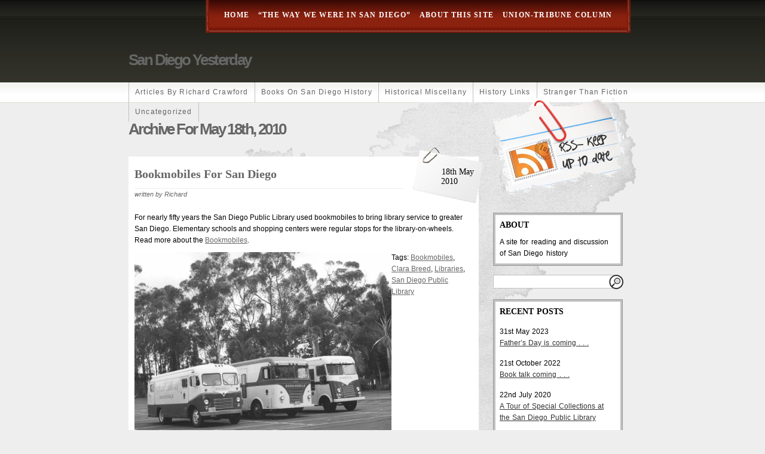

--- FILE ---
content_type: text/html; charset=UTF-8
request_url: http://www.sandiegoyesterday.com/?m=20100518
body_size: 15674
content:
<!DOCTYPE html PUBLIC "-//W3C//DTD XHTML 1.0 Transitional//EN" "http://www.w3.org/TR/xhtml1/DTD/xhtml1-transitional.dtd">
<html xmlns="http://www.w3.org/1999/xhtml" lang="en-US" xmlns:fb="https://www.facebook.com/2008/fbml" xmlns:addthis="https://www.addthis.com/help/api-spec" >
<script type="text/javascript" src="http://s7.addthis.com/js/250/addthis_widget.js#pubid=ra-4f4692be764f9fae"></script>
<head profile="http://gmpg.org/xfn/11">
<meta http-equiv="Content-Type" content="text/html; charset=UTF-8" />

<title>San Diego Yesterday   &raquo; 2010 &raquo; May &raquo; 18</title>

<link rel="stylesheet" href="http://www.sandiegoyesterday.com/wp-content/themes/fresh-editorial/style.css" type="text/css" media="screen" />
<link rel="alternate" type="application/rss+xml" title="San Diego Yesterday RSS Feed" href="http://www.sandiegoyesterday.com/?feed=rss2" />
<link rel="pingback" href="http://www.sandiegoyesterday.com/xmlrpc.php" />
<!--[if lt IE 7.]>
<script defer type="text/javascript" src="http://www.sandiegoyesterday.com/wp-content/themes/fresh-editorial/includes/js/pngfix.js"></script>
<![endif]-->
<meta name='robots' content='max-image-preview:large' />
<link rel='dns-prefetch' href='//secure.gravatar.com' />
<link rel='dns-prefetch' href='//s7.addthis.com' />
<link rel='dns-prefetch' href='//stats.wp.com' />
<link rel='dns-prefetch' href='//widgets.wp.com' />
<link rel='dns-prefetch' href='//s0.wp.com' />
<link rel='dns-prefetch' href='//0.gravatar.com' />
<link rel='dns-prefetch' href='//1.gravatar.com' />
<link rel='dns-prefetch' href='//2.gravatar.com' />
<link rel='preconnect' href='//i0.wp.com' />
<link rel='preconnect' href='//c0.wp.com' />
<style id='wp-img-auto-sizes-contain-inline-css' type='text/css'>
img:is([sizes=auto i],[sizes^="auto," i]){contain-intrinsic-size:3000px 1500px}
/*# sourceURL=wp-img-auto-sizes-contain-inline-css */
</style>
<link rel='stylesheet' id='twb-open-sans-css' href='https://fonts.googleapis.com/css?family=Open+Sans%3A300%2C400%2C500%2C600%2C700%2C800&#038;display=swap&#038;ver=6.9' type='text/css' media='all' />
<link rel='stylesheet' id='twbbwg-global-css' href='http://www.sandiegoyesterday.com/wp-content/plugins/photo-gallery/booster/assets/css/global.css?ver=1.0.0' type='text/css' media='all' />
<style id='wp-emoji-styles-inline-css' type='text/css'>

	img.wp-smiley, img.emoji {
		display: inline !important;
		border: none !important;
		box-shadow: none !important;
		height: 1em !important;
		width: 1em !important;
		margin: 0 0.07em !important;
		vertical-align: -0.1em !important;
		background: none !important;
		padding: 0 !important;
	}
/*# sourceURL=wp-emoji-styles-inline-css */
</style>
<style id='wp-block-library-inline-css' type='text/css'>
:root{--wp-block-synced-color:#7a00df;--wp-block-synced-color--rgb:122,0,223;--wp-bound-block-color:var(--wp-block-synced-color);--wp-editor-canvas-background:#ddd;--wp-admin-theme-color:#007cba;--wp-admin-theme-color--rgb:0,124,186;--wp-admin-theme-color-darker-10:#006ba1;--wp-admin-theme-color-darker-10--rgb:0,107,160.5;--wp-admin-theme-color-darker-20:#005a87;--wp-admin-theme-color-darker-20--rgb:0,90,135;--wp-admin-border-width-focus:2px}@media (min-resolution:192dpi){:root{--wp-admin-border-width-focus:1.5px}}.wp-element-button{cursor:pointer}:root .has-very-light-gray-background-color{background-color:#eee}:root .has-very-dark-gray-background-color{background-color:#313131}:root .has-very-light-gray-color{color:#eee}:root .has-very-dark-gray-color{color:#313131}:root .has-vivid-green-cyan-to-vivid-cyan-blue-gradient-background{background:linear-gradient(135deg,#00d084,#0693e3)}:root .has-purple-crush-gradient-background{background:linear-gradient(135deg,#34e2e4,#4721fb 50%,#ab1dfe)}:root .has-hazy-dawn-gradient-background{background:linear-gradient(135deg,#faaca8,#dad0ec)}:root .has-subdued-olive-gradient-background{background:linear-gradient(135deg,#fafae1,#67a671)}:root .has-atomic-cream-gradient-background{background:linear-gradient(135deg,#fdd79a,#004a59)}:root .has-nightshade-gradient-background{background:linear-gradient(135deg,#330968,#31cdcf)}:root .has-midnight-gradient-background{background:linear-gradient(135deg,#020381,#2874fc)}:root{--wp--preset--font-size--normal:16px;--wp--preset--font-size--huge:42px}.has-regular-font-size{font-size:1em}.has-larger-font-size{font-size:2.625em}.has-normal-font-size{font-size:var(--wp--preset--font-size--normal)}.has-huge-font-size{font-size:var(--wp--preset--font-size--huge)}.has-text-align-center{text-align:center}.has-text-align-left{text-align:left}.has-text-align-right{text-align:right}.has-fit-text{white-space:nowrap!important}#end-resizable-editor-section{display:none}.aligncenter{clear:both}.items-justified-left{justify-content:flex-start}.items-justified-center{justify-content:center}.items-justified-right{justify-content:flex-end}.items-justified-space-between{justify-content:space-between}.screen-reader-text{border:0;clip-path:inset(50%);height:1px;margin:-1px;overflow:hidden;padding:0;position:absolute;width:1px;word-wrap:normal!important}.screen-reader-text:focus{background-color:#ddd;clip-path:none;color:#444;display:block;font-size:1em;height:auto;left:5px;line-height:normal;padding:15px 23px 14px;text-decoration:none;top:5px;width:auto;z-index:100000}html :where(.has-border-color){border-style:solid}html :where([style*=border-top-color]){border-top-style:solid}html :where([style*=border-right-color]){border-right-style:solid}html :where([style*=border-bottom-color]){border-bottom-style:solid}html :where([style*=border-left-color]){border-left-style:solid}html :where([style*=border-width]){border-style:solid}html :where([style*=border-top-width]){border-top-style:solid}html :where([style*=border-right-width]){border-right-style:solid}html :where([style*=border-bottom-width]){border-bottom-style:solid}html :where([style*=border-left-width]){border-left-style:solid}html :where(img[class*=wp-image-]){height:auto;max-width:100%}:where(figure){margin:0 0 1em}html :where(.is-position-sticky){--wp-admin--admin-bar--position-offset:var(--wp-admin--admin-bar--height,0px)}@media screen and (max-width:600px){html :where(.is-position-sticky){--wp-admin--admin-bar--position-offset:0px}}

/*# sourceURL=wp-block-library-inline-css */
</style><style id='global-styles-inline-css' type='text/css'>
:root{--wp--preset--aspect-ratio--square: 1;--wp--preset--aspect-ratio--4-3: 4/3;--wp--preset--aspect-ratio--3-4: 3/4;--wp--preset--aspect-ratio--3-2: 3/2;--wp--preset--aspect-ratio--2-3: 2/3;--wp--preset--aspect-ratio--16-9: 16/9;--wp--preset--aspect-ratio--9-16: 9/16;--wp--preset--color--black: #000000;--wp--preset--color--cyan-bluish-gray: #abb8c3;--wp--preset--color--white: #ffffff;--wp--preset--color--pale-pink: #f78da7;--wp--preset--color--vivid-red: #cf2e2e;--wp--preset--color--luminous-vivid-orange: #ff6900;--wp--preset--color--luminous-vivid-amber: #fcb900;--wp--preset--color--light-green-cyan: #7bdcb5;--wp--preset--color--vivid-green-cyan: #00d084;--wp--preset--color--pale-cyan-blue: #8ed1fc;--wp--preset--color--vivid-cyan-blue: #0693e3;--wp--preset--color--vivid-purple: #9b51e0;--wp--preset--gradient--vivid-cyan-blue-to-vivid-purple: linear-gradient(135deg,rgb(6,147,227) 0%,rgb(155,81,224) 100%);--wp--preset--gradient--light-green-cyan-to-vivid-green-cyan: linear-gradient(135deg,rgb(122,220,180) 0%,rgb(0,208,130) 100%);--wp--preset--gradient--luminous-vivid-amber-to-luminous-vivid-orange: linear-gradient(135deg,rgb(252,185,0) 0%,rgb(255,105,0) 100%);--wp--preset--gradient--luminous-vivid-orange-to-vivid-red: linear-gradient(135deg,rgb(255,105,0) 0%,rgb(207,46,46) 100%);--wp--preset--gradient--very-light-gray-to-cyan-bluish-gray: linear-gradient(135deg,rgb(238,238,238) 0%,rgb(169,184,195) 100%);--wp--preset--gradient--cool-to-warm-spectrum: linear-gradient(135deg,rgb(74,234,220) 0%,rgb(151,120,209) 20%,rgb(207,42,186) 40%,rgb(238,44,130) 60%,rgb(251,105,98) 80%,rgb(254,248,76) 100%);--wp--preset--gradient--blush-light-purple: linear-gradient(135deg,rgb(255,206,236) 0%,rgb(152,150,240) 100%);--wp--preset--gradient--blush-bordeaux: linear-gradient(135deg,rgb(254,205,165) 0%,rgb(254,45,45) 50%,rgb(107,0,62) 100%);--wp--preset--gradient--luminous-dusk: linear-gradient(135deg,rgb(255,203,112) 0%,rgb(199,81,192) 50%,rgb(65,88,208) 100%);--wp--preset--gradient--pale-ocean: linear-gradient(135deg,rgb(255,245,203) 0%,rgb(182,227,212) 50%,rgb(51,167,181) 100%);--wp--preset--gradient--electric-grass: linear-gradient(135deg,rgb(202,248,128) 0%,rgb(113,206,126) 100%);--wp--preset--gradient--midnight: linear-gradient(135deg,rgb(2,3,129) 0%,rgb(40,116,252) 100%);--wp--preset--font-size--small: 13px;--wp--preset--font-size--medium: 20px;--wp--preset--font-size--large: 36px;--wp--preset--font-size--x-large: 42px;--wp--preset--spacing--20: 0.44rem;--wp--preset--spacing--30: 0.67rem;--wp--preset--spacing--40: 1rem;--wp--preset--spacing--50: 1.5rem;--wp--preset--spacing--60: 2.25rem;--wp--preset--spacing--70: 3.38rem;--wp--preset--spacing--80: 5.06rem;--wp--preset--shadow--natural: 6px 6px 9px rgba(0, 0, 0, 0.2);--wp--preset--shadow--deep: 12px 12px 50px rgba(0, 0, 0, 0.4);--wp--preset--shadow--sharp: 6px 6px 0px rgba(0, 0, 0, 0.2);--wp--preset--shadow--outlined: 6px 6px 0px -3px rgb(255, 255, 255), 6px 6px rgb(0, 0, 0);--wp--preset--shadow--crisp: 6px 6px 0px rgb(0, 0, 0);}:where(.is-layout-flex){gap: 0.5em;}:where(.is-layout-grid){gap: 0.5em;}body .is-layout-flex{display: flex;}.is-layout-flex{flex-wrap: wrap;align-items: center;}.is-layout-flex > :is(*, div){margin: 0;}body .is-layout-grid{display: grid;}.is-layout-grid > :is(*, div){margin: 0;}:where(.wp-block-columns.is-layout-flex){gap: 2em;}:where(.wp-block-columns.is-layout-grid){gap: 2em;}:where(.wp-block-post-template.is-layout-flex){gap: 1.25em;}:where(.wp-block-post-template.is-layout-grid){gap: 1.25em;}.has-black-color{color: var(--wp--preset--color--black) !important;}.has-cyan-bluish-gray-color{color: var(--wp--preset--color--cyan-bluish-gray) !important;}.has-white-color{color: var(--wp--preset--color--white) !important;}.has-pale-pink-color{color: var(--wp--preset--color--pale-pink) !important;}.has-vivid-red-color{color: var(--wp--preset--color--vivid-red) !important;}.has-luminous-vivid-orange-color{color: var(--wp--preset--color--luminous-vivid-orange) !important;}.has-luminous-vivid-amber-color{color: var(--wp--preset--color--luminous-vivid-amber) !important;}.has-light-green-cyan-color{color: var(--wp--preset--color--light-green-cyan) !important;}.has-vivid-green-cyan-color{color: var(--wp--preset--color--vivid-green-cyan) !important;}.has-pale-cyan-blue-color{color: var(--wp--preset--color--pale-cyan-blue) !important;}.has-vivid-cyan-blue-color{color: var(--wp--preset--color--vivid-cyan-blue) !important;}.has-vivid-purple-color{color: var(--wp--preset--color--vivid-purple) !important;}.has-black-background-color{background-color: var(--wp--preset--color--black) !important;}.has-cyan-bluish-gray-background-color{background-color: var(--wp--preset--color--cyan-bluish-gray) !important;}.has-white-background-color{background-color: var(--wp--preset--color--white) !important;}.has-pale-pink-background-color{background-color: var(--wp--preset--color--pale-pink) !important;}.has-vivid-red-background-color{background-color: var(--wp--preset--color--vivid-red) !important;}.has-luminous-vivid-orange-background-color{background-color: var(--wp--preset--color--luminous-vivid-orange) !important;}.has-luminous-vivid-amber-background-color{background-color: var(--wp--preset--color--luminous-vivid-amber) !important;}.has-light-green-cyan-background-color{background-color: var(--wp--preset--color--light-green-cyan) !important;}.has-vivid-green-cyan-background-color{background-color: var(--wp--preset--color--vivid-green-cyan) !important;}.has-pale-cyan-blue-background-color{background-color: var(--wp--preset--color--pale-cyan-blue) !important;}.has-vivid-cyan-blue-background-color{background-color: var(--wp--preset--color--vivid-cyan-blue) !important;}.has-vivid-purple-background-color{background-color: var(--wp--preset--color--vivid-purple) !important;}.has-black-border-color{border-color: var(--wp--preset--color--black) !important;}.has-cyan-bluish-gray-border-color{border-color: var(--wp--preset--color--cyan-bluish-gray) !important;}.has-white-border-color{border-color: var(--wp--preset--color--white) !important;}.has-pale-pink-border-color{border-color: var(--wp--preset--color--pale-pink) !important;}.has-vivid-red-border-color{border-color: var(--wp--preset--color--vivid-red) !important;}.has-luminous-vivid-orange-border-color{border-color: var(--wp--preset--color--luminous-vivid-orange) !important;}.has-luminous-vivid-amber-border-color{border-color: var(--wp--preset--color--luminous-vivid-amber) !important;}.has-light-green-cyan-border-color{border-color: var(--wp--preset--color--light-green-cyan) !important;}.has-vivid-green-cyan-border-color{border-color: var(--wp--preset--color--vivid-green-cyan) !important;}.has-pale-cyan-blue-border-color{border-color: var(--wp--preset--color--pale-cyan-blue) !important;}.has-vivid-cyan-blue-border-color{border-color: var(--wp--preset--color--vivid-cyan-blue) !important;}.has-vivid-purple-border-color{border-color: var(--wp--preset--color--vivid-purple) !important;}.has-vivid-cyan-blue-to-vivid-purple-gradient-background{background: var(--wp--preset--gradient--vivid-cyan-blue-to-vivid-purple) !important;}.has-light-green-cyan-to-vivid-green-cyan-gradient-background{background: var(--wp--preset--gradient--light-green-cyan-to-vivid-green-cyan) !important;}.has-luminous-vivid-amber-to-luminous-vivid-orange-gradient-background{background: var(--wp--preset--gradient--luminous-vivid-amber-to-luminous-vivid-orange) !important;}.has-luminous-vivid-orange-to-vivid-red-gradient-background{background: var(--wp--preset--gradient--luminous-vivid-orange-to-vivid-red) !important;}.has-very-light-gray-to-cyan-bluish-gray-gradient-background{background: var(--wp--preset--gradient--very-light-gray-to-cyan-bluish-gray) !important;}.has-cool-to-warm-spectrum-gradient-background{background: var(--wp--preset--gradient--cool-to-warm-spectrum) !important;}.has-blush-light-purple-gradient-background{background: var(--wp--preset--gradient--blush-light-purple) !important;}.has-blush-bordeaux-gradient-background{background: var(--wp--preset--gradient--blush-bordeaux) !important;}.has-luminous-dusk-gradient-background{background: var(--wp--preset--gradient--luminous-dusk) !important;}.has-pale-ocean-gradient-background{background: var(--wp--preset--gradient--pale-ocean) !important;}.has-electric-grass-gradient-background{background: var(--wp--preset--gradient--electric-grass) !important;}.has-midnight-gradient-background{background: var(--wp--preset--gradient--midnight) !important;}.has-small-font-size{font-size: var(--wp--preset--font-size--small) !important;}.has-medium-font-size{font-size: var(--wp--preset--font-size--medium) !important;}.has-large-font-size{font-size: var(--wp--preset--font-size--large) !important;}.has-x-large-font-size{font-size: var(--wp--preset--font-size--x-large) !important;}
/*# sourceURL=global-styles-inline-css */
</style>

<style id='classic-theme-styles-inline-css' type='text/css'>
/*! This file is auto-generated */
.wp-block-button__link{color:#fff;background-color:#32373c;border-radius:9999px;box-shadow:none;text-decoration:none;padding:calc(.667em + 2px) calc(1.333em + 2px);font-size:1.125em}.wp-block-file__button{background:#32373c;color:#fff;text-decoration:none}
/*# sourceURL=/wp-includes/css/classic-themes.min.css */
</style>
<link rel='stylesheet' id='bwg_fonts-css' href='http://www.sandiegoyesterday.com/wp-content/plugins/photo-gallery/css/bwg-fonts/fonts.css?ver=0.0.1' type='text/css' media='all' />
<link rel='stylesheet' id='sumoselect-css' href='http://www.sandiegoyesterday.com/wp-content/plugins/photo-gallery/css/sumoselect.min.css?ver=3.4.6' type='text/css' media='all' />
<link rel='stylesheet' id='mCustomScrollbar-css' href='http://www.sandiegoyesterday.com/wp-content/plugins/photo-gallery/css/jquery.mCustomScrollbar.min.css?ver=3.1.5' type='text/css' media='all' />
<link rel='stylesheet' id='bwg_frontend-css' href='http://www.sandiegoyesterday.com/wp-content/plugins/photo-gallery/css/styles.min.css?ver=1.8.35' type='text/css' media='all' />
<link rel='stylesheet' id='jetpack_likes-css' href='https://c0.wp.com/p/jetpack/15.4/modules/likes/style.css' type='text/css' media='all' />
<link rel='stylesheet' id='addthis_all_pages-css' href='http://www.sandiegoyesterday.com/wp-content/plugins/addthis/frontend/build/addthis_wordpress_public.min.css?ver=6.9' type='text/css' media='all' />
<script type="text/javascript" src="https://c0.wp.com/c/6.9/wp-includes/js/jquery/jquery.min.js" id="jquery-core-js"></script>
<script type="text/javascript" src="https://c0.wp.com/c/6.9/wp-includes/js/jquery/jquery-migrate.min.js" id="jquery-migrate-js"></script>
<script type="text/javascript" src="http://www.sandiegoyesterday.com/wp-content/plugins/photo-gallery/booster/assets/js/circle-progress.js?ver=1.2.2" id="twbbwg-circle-js"></script>
<script type="text/javascript" id="twbbwg-global-js-extra">
/* <![CDATA[ */
var twb = {"nonce":"e57fb69d89","ajax_url":"http://www.sandiegoyesterday.com/wp-admin/admin-ajax.php","plugin_url":"http://www.sandiegoyesterday.com/wp-content/plugins/photo-gallery/booster","href":"http://www.sandiegoyesterday.com/wp-admin/admin.php?page=twbbwg_photo-gallery"};
var twb = {"nonce":"e57fb69d89","ajax_url":"http://www.sandiegoyesterday.com/wp-admin/admin-ajax.php","plugin_url":"http://www.sandiegoyesterday.com/wp-content/plugins/photo-gallery/booster","href":"http://www.sandiegoyesterday.com/wp-admin/admin.php?page=twbbwg_photo-gallery"};
//# sourceURL=twbbwg-global-js-extra
/* ]]> */
</script>
<script type="text/javascript" src="http://www.sandiegoyesterday.com/wp-content/plugins/photo-gallery/booster/assets/js/global.js?ver=1.0.0" id="twbbwg-global-js"></script>
<script type="text/javascript" src="http://www.sandiegoyesterday.com/wp-content/plugins/photo-gallery/js/jquery.sumoselect.min.js?ver=3.4.6" id="sumoselect-js"></script>
<script type="text/javascript" src="http://www.sandiegoyesterday.com/wp-content/plugins/photo-gallery/js/tocca.min.js?ver=2.0.9" id="bwg_mobile-js"></script>
<script type="text/javascript" src="http://www.sandiegoyesterday.com/wp-content/plugins/photo-gallery/js/jquery.mCustomScrollbar.concat.min.js?ver=3.1.5" id="mCustomScrollbar-js"></script>
<script type="text/javascript" src="http://www.sandiegoyesterday.com/wp-content/plugins/photo-gallery/js/jquery.fullscreen.min.js?ver=0.6.0" id="jquery-fullscreen-js"></script>
<script type="text/javascript" id="bwg_frontend-js-extra">
/* <![CDATA[ */
var bwg_objectsL10n = {"bwg_field_required":"field is required.","bwg_mail_validation":"This is not a valid email address.","bwg_search_result":"There are no images matching your search.","bwg_select_tag":"Select Tag","bwg_order_by":"Order By","bwg_search":"Search","bwg_show_ecommerce":"Show Ecommerce","bwg_hide_ecommerce":"Hide Ecommerce","bwg_show_comments":"Show Comments","bwg_hide_comments":"Hide Comments","bwg_restore":"Restore","bwg_maximize":"Maximize","bwg_fullscreen":"Fullscreen","bwg_exit_fullscreen":"Exit Fullscreen","bwg_search_tag":"SEARCH...","bwg_tag_no_match":"No tags found","bwg_all_tags_selected":"All tags selected","bwg_tags_selected":"tags selected","play":"Play","pause":"Pause","is_pro":"","bwg_play":"Play","bwg_pause":"Pause","bwg_hide_info":"Hide info","bwg_show_info":"Show info","bwg_hide_rating":"Hide rating","bwg_show_rating":"Show rating","ok":"Ok","cancel":"Cancel","select_all":"Select all","lazy_load":"0","lazy_loader":"http://www.sandiegoyesterday.com/wp-content/plugins/photo-gallery/images/ajax_loader.png","front_ajax":"0","bwg_tag_see_all":"see all tags","bwg_tag_see_less":"see less tags"};
//# sourceURL=bwg_frontend-js-extra
/* ]]> */
</script>
<script type="text/javascript" src="http://www.sandiegoyesterday.com/wp-content/plugins/photo-gallery/js/scripts.min.js?ver=1.8.35" id="bwg_frontend-js"></script>
<script type="text/javascript" src="http://www.sandiegoyesterday.com/wp-admin/admin-ajax.php?action=addthis_global_options_settings&amp;ver=6.9" id="addthis_global_options-js"></script>
<script type="text/javascript" src="https://s7.addthis.com/js/300/addthis_widget.js?ver=6.9#pubid=wp-62c971583d8585bb0ec9f56c1cf659d5" id="addthis_widget-js"></script>
<link rel="https://api.w.org/" href="http://www.sandiegoyesterday.com/index.php?rest_route=/" /><link rel="EditURI" type="application/rsd+xml" title="RSD" href="http://www.sandiegoyesterday.com/xmlrpc.php?rsd" />
<meta name="generator" content="WordPress 6.9" />
	<style>img#wpstats{display:none}</style>
		<style type="text/css">.recentcomments a{display:inline !important;padding:0 !important;margin:0 !important;}</style>
<!-- Jetpack Open Graph Tags -->
<meta property="og:type" content="website" />
<meta property="og:title" content="May 18, 2010 &#8211; San Diego Yesterday" />
<meta property="og:site_name" content="San Diego Yesterday" />
<meta property="og:image" content="https://s0.wp.com/i/blank.jpg" />
<meta property="og:image:width" content="200" />
<meta property="og:image:height" content="200" />
<meta property="og:image:alt" content="" />
<meta property="og:locale" content="en_US" />

<!-- End Jetpack Open Graph Tags -->
<link rel='stylesheet' id='jetpack-swiper-library-css' href='https://c0.wp.com/p/jetpack/15.4/_inc/blocks/swiper.css' type='text/css' media='all' />
<link rel='stylesheet' id='jetpack-carousel-css' href='https://c0.wp.com/p/jetpack/15.4/modules/carousel/jetpack-carousel.css' type='text/css' media='all' />
</head>
<body>

	<div id="wrapper">
		<div id="headertag">
			<div id="toptag">

			</div>
		</div>
		<div id="header">
			<div id="topheader">
				<div id="mainnavigationleft">
				</div>
				<div id="mainnavigation">
					<ul>

						<li><a href="http://www.sandiegoyesterday.com/">Home</a></li>
						<li class="page_item page-item-642"><a href="http://www.sandiegoyesterday.com/?page_id=642">&#8220;The Way We Were in San Diego&#8221;</a></li>
<li class="page_item page-item-2"><a href="http://www.sandiegoyesterday.com/?page_id=2">About this site</a></li>
<li class="page_item page-item-25"><a href="http://www.sandiegoyesterday.com/?page_id=25">Union-Tribune column</a></li>

					</ul>
				</div>
				<div id="mainnavigationright">
				</div>
			</div>
			<div id="logo">
				<div id="title">
											<h2><a href="http://www.sandiegoyesterday.com/">San Diego Yesterday</a></h2>
									</div>
			</div>
			<div id="navigation">
				<ul>
						<li class="cat-item cat-item-3"><a href="http://www.sandiegoyesterday.com/?cat=3">Articles by Richard Crawford</a>
</li>
	<li class="cat-item cat-item-233"><a href="http://www.sandiegoyesterday.com/?cat=233">Books on San Diego History</a>
</li>
	<li class="cat-item cat-item-4"><a href="http://www.sandiegoyesterday.com/?cat=4">Historical Miscellany</a>
</li>
	<li class="cat-item cat-item-5"><a href="http://www.sandiegoyesterday.com/?cat=5">History Links</a>
</li>
	<li class="cat-item cat-item-634"><a href="http://www.sandiegoyesterday.com/?cat=634">Stranger Than Fiction</a>
</li>
	<li class="cat-item cat-item-1"><a href="http://www.sandiegoyesterday.com/?cat=1">Uncategorized</a>
</li>
					<li><!-- always leave empty --></li>
				</ul>
			</div>
		</div>

		<div id="content">
			<div id="contentleft">

				<div class="blogpostwrapper">


	
					<div id="title2">


												  							<h1 class="pagetitle">Archive for May 18th, 2010</h1>
						  
					</div>

		
					<div class="blogpost">
						<div class="blogtitle">
							<h2><a href="http://www.sandiegoyesterday.com/?p=66" rel="bookmark" title="Permanent Link to Bookmobiles for San Diego">Bookmobiles for San Diego</a></h2>
						</div>
						<div class="datetab">
							<div class="blogdate">
								18th May							</div>
							<div class="blogdateyear">
								2010							</div>
						</div>
						<div class="blogauthor">
							written by Richard						</div>
						<div class="blogcontent">
							<div class="at-above-post-arch-page addthis_tool" data-url="http://www.sandiegoyesterday.com/?p=66"></div><p>For nearly fifty years the San Diego Public Library used bookmobiles to bring library service to greater San Diego. Elementary schools and shopping centers were regular stops for the library-on-wheels. Read more about the <a href="http://www.sandiegoyesterday.com/wp-content/uploads/2010/05/Bookmobiles.pdf">Bookmobiles</a>.</p>
<p><a href="https://i0.wp.com/www.sandiegoyesterday.com/wp-content/uploads/2010/05/Bkmob43.jpg"><img data-recalc-dims="1" fetchpriority="high" decoding="async" data-attachment-id="99" data-permalink="http://www.sandiegoyesterday.com/?attachment_id=99" data-orig-file="https://i0.wp.com/www.sandiegoyesterday.com/wp-content/uploads/2010/05/Bkmob43.jpg?fit=2817%2C2264" data-orig-size="2817,2264" data-comments-opened="1" data-image-meta="{&quot;aperture&quot;:&quot;0&quot;,&quot;credit&quot;:&quot;&quot;,&quot;camera&quot;:&quot;&quot;,&quot;caption&quot;:&quot;&quot;,&quot;created_timestamp&quot;:&quot;0&quot;,&quot;copyright&quot;:&quot;&quot;,&quot;focal_length&quot;:&quot;0&quot;,&quot;iso&quot;:&quot;0&quot;,&quot;shutter_speed&quot;:&quot;0&quot;,&quot;title&quot;:&quot;&quot;}" data-image-title="Bkmob4" data-image-description="" data-image-caption="" data-medium-file="https://i0.wp.com/www.sandiegoyesterday.com/wp-content/uploads/2010/05/Bkmob43.jpg?fit=300%2C241" data-large-file="https://i0.wp.com/www.sandiegoyesterday.com/wp-content/uploads/2010/05/Bkmob43.jpg?fit=1024%2C822" class="alignleft size-large wp-image-99" title="Bkmob4" src="https://i0.wp.com/www.sandiegoyesterday.com/wp-content/uploads/2010/05/Bkmob43.jpg?resize=430%2C345" alt="" width="430" height="345" srcset="https://i0.wp.com/www.sandiegoyesterday.com/wp-content/uploads/2010/05/Bkmob43.jpg?resize=1024%2C822 1024w, https://i0.wp.com/www.sandiegoyesterday.com/wp-content/uploads/2010/05/Bkmob43.jpg?resize=300%2C241 300w, https://i0.wp.com/www.sandiegoyesterday.com/wp-content/uploads/2010/05/Bkmob43.jpg?w=2000 2000w" sizes="(max-width: 430px) 100vw, 430px" /></a></p>
<div class="fblikebutton_button" style="float: left; margin-left: 10px;"><iframe src="http://www.facebook.com/plugins/like.php?href=http%3A%2F%2Fwww.sandiegoyesterday.com%2F%3Fp%3D66&amp;layout=standard&amp;show-faces=true&amp;width=450&amp;action=like&amp;colorscheme=light" scrolling="no" frameborder="0" allowTransparency="true" style="border:none; overflow:hidden; width:450px; height:26px"></iframe></div>
<!-- AddThis Advanced Settings above via filter on the_content --><!-- AddThis Advanced Settings below via filter on the_content --><!-- AddThis Advanced Settings generic via filter on the_content --><!-- AddThis Share Buttons above via filter on the_content --><!-- AddThis Share Buttons below via filter on the_content --><div class="at-below-post-arch-page addthis_tool" data-url="http://www.sandiegoyesterday.com/?p=66"></div><!-- AddThis Share Buttons generic via filter on the_content -->							<div class="blogtags">
								Tags: <a href="http://www.sandiegoyesterday.com/?tag=bookmobiles" rel="tag">Bookmobiles</a>, <a href="http://www.sandiegoyesterday.com/?tag=clara-breed" rel="tag">Clara Breed</a>, <a href="http://www.sandiegoyesterday.com/?tag=libraries" rel="tag">Libraries</a>, <a href="http://www.sandiegoyesterday.com/?tag=san-diego-public-library" rel="tag">San Diego Public Library</a>							</div>
						</div>
						<div class="blogdivide">
						</div>
						<div class="blogstrip">
							<div class="blogcomments">
								<a href="http://www.sandiegoyesterday.com/?p=66#respond">0 Comments</a>							</div>
							<div class="blogcategory">
								<a href="http://www.sandiegoyesterday.com/?cat=3" rel="category">Articles by Richard Crawford</a>							</div>
						</div>
					</div>

					
					<div class="blogpost">
						<div class="blogtitle">
							<h2><a href="http://www.sandiegoyesterday.com/?p=64" rel="bookmark" title="Permanent Link to San Diego&#8217;s First Library">San Diego&#8217;s First Library</a></h2>
						</div>
						<div class="datetab">
							<div class="blogdate">
								18th May							</div>
							<div class="blogdateyear">
								2010							</div>
						</div>
						<div class="blogauthor">
							written by Richard						</div>
						<div class="blogcontent">
							<div class="at-above-post-arch-page addthis_tool" data-url="http://www.sandiegoyesterday.com/?p=64"></div><p>The San Diego Public Library began in 1882. San Diego&#8217;s &#8220;literary resort&#8221; was the second floor of a bank building at Fifth and G, where it shared space with a dentist&#8217;s office.</p>
<p><strong>Read more about the first </strong><a href="http://www.sandiegoyesterday.com/wp-content/uploads/2010/05/Public-Library.pdf"><strong>Public Library</strong></a><strong>.</strong></p>
<p><a href="https://i0.wp.com/www.sandiegoyesterday.com/wp-content/uploads/2010/05/first_library.jpg"><img data-recalc-dims="1" decoding="async" data-attachment-id="92" data-permalink="http://www.sandiegoyesterday.com/?attachment_id=92" data-orig-file="https://i0.wp.com/www.sandiegoyesterday.com/wp-content/uploads/2010/05/first_library.jpg?fit=2768%2C1810" data-orig-size="2768,1810" data-comments-opened="1" data-image-meta="{&quot;aperture&quot;:&quot;0&quot;,&quot;credit&quot;:&quot;&quot;,&quot;camera&quot;:&quot;&quot;,&quot;caption&quot;:&quot;&quot;,&quot;created_timestamp&quot;:&quot;0&quot;,&quot;copyright&quot;:&quot;&quot;,&quot;focal_length&quot;:&quot;0&quot;,&quot;iso&quot;:&quot;0&quot;,&quot;shutter_speed&quot;:&quot;0&quot;,&quot;title&quot;:&quot;&quot;}" data-image-title="first_library" data-image-description="" data-image-caption="" data-medium-file="https://i0.wp.com/www.sandiegoyesterday.com/wp-content/uploads/2010/05/first_library.jpg?fit=300%2C196" data-large-file="https://i0.wp.com/www.sandiegoyesterday.com/wp-content/uploads/2010/05/first_library.jpg?fit=1024%2C669" class="aligncenter size-medium wp-image-92" title="first_library" src="https://i0.wp.com/www.sandiegoyesterday.com/wp-content/uploads/2010/05/first_library.jpg?resize=300%2C196" alt="" width="300" height="196" srcset="https://i0.wp.com/www.sandiegoyesterday.com/wp-content/uploads/2010/05/first_library.jpg?resize=300%2C196 300w, https://i0.wp.com/www.sandiegoyesterday.com/wp-content/uploads/2010/05/first_library.jpg?resize=1024%2C669 1024w, https://i0.wp.com/www.sandiegoyesterday.com/wp-content/uploads/2010/05/first_library.jpg?w=2000 2000w" sizes="(max-width: 300px) 100vw, 300px" /></a></p>
<div class="fblikebutton_button" style="float: left; margin-left: 10px;"><iframe src="http://www.facebook.com/plugins/like.php?href=http%3A%2F%2Fwww.sandiegoyesterday.com%2F%3Fp%3D64&amp;layout=standard&amp;show-faces=true&amp;width=450&amp;action=like&amp;colorscheme=light" scrolling="no" frameborder="0" allowTransparency="true" style="border:none; overflow:hidden; width:450px; height:26px"></iframe></div>
<!-- AddThis Advanced Settings above via filter on the_content --><!-- AddThis Advanced Settings below via filter on the_content --><!-- AddThis Advanced Settings generic via filter on the_content --><!-- AddThis Share Buttons above via filter on the_content --><!-- AddThis Share Buttons below via filter on the_content --><div class="at-below-post-arch-page addthis_tool" data-url="http://www.sandiegoyesterday.com/?p=64"></div><!-- AddThis Share Buttons generic via filter on the_content -->							<div class="blogtags">
								Tags: <a href="http://www.sandiegoyesterday.com/?tag=archibald-hooker" rel="tag">Archibald Hooker</a>, <a href="http://www.sandiegoyesterday.com/?tag=commercial-bank" rel="tag">Commercial Bank</a>, <a href="http://www.sandiegoyesterday.com/?tag=keating-building" rel="tag">Keating Building</a>, <a href="http://www.sandiegoyesterday.com/?tag=libraries" rel="tag">Libraries</a>, <a href="http://www.sandiegoyesterday.com/?tag=lulu-younkin" rel="tag">Lulu Younkin</a>, <a href="http://www.sandiegoyesterday.com/?tag=san-diego-public-library" rel="tag">San Diego Public Library</a>, <a href="http://www.sandiegoyesterday.com/?tag=st-james-hotel" rel="tag">St. James Hotel</a>							</div>
						</div>
						<div class="blogdivide">
						</div>
						<div class="blogstrip">
							<div class="blogcomments">
								<a href="http://www.sandiegoyesterday.com/?p=64#comments">3 Comments</a>							</div>
							<div class="blogcategory">
								<a href="http://www.sandiegoyesterday.com/?cat=3" rel="category">Articles by Richard Crawford</a>							</div>
						</div>
					</div>

					
					<div id="paging">

						
						<div id="alignright"></div>
						<div id="alignleft"></div>
					</div>

						
			</div>
		</div>

				<div id="contentright">
	<div id="sidebar">
		<div id="rss" onclick="location.href='http://www.sandiegoyesterday.com/?feed=rss2';" style="cursor:pointer;">
			<img src="http://www.sandiegoyesterday.com/wp-content/themes/fresh-editorial/images/rss.gif" title="RSS Feed" alt="RSS Feed" />
		</div>
		<div id="introductionwrap">
			<div id="introduction">
				<h3>ABOUT</h3>
				<p>
					A site for reading and discussion of San Diego history				</p>
			</div>
		</div>
		<div id="searchformsidebar">
			<form method="get" id="searchform" action="http://www.sandiegoyesterday.com/">
	<div id="searchmenu">
		<input class="searchbg" type="text" value="" name="s" id="s" />
	</div>
	<div id="searchsubmitbtn">
		<input type="image" src="http://www.sandiegoyesterday.com/wp-content/themes/fresh-editorial/images/magnify.png" alt="Search" />
	</div>
</form>		</div>
		<div id="recentpostswrap">
			<div id="recentposts">
				<h3>RECENT POSTS</h3>
															<div class="recentpostswrap">
							<div class="recentpostsdate">
								31st May 2023							</div>
							<div class="recentpoststitle">
								<a href="http://www.sandiegoyesterday.com/?p=1508" rel="bookmark" title="Permanent link to Father&#8217;s Day is coming . . .">Father&#8217;s Day is coming . . .</a>
							</div>
						</div>
										<div class="recentpostswrap">
							<div class="recentpostsdate">
								21st October 2022							</div>
							<div class="recentpoststitle">
								<a href="http://www.sandiegoyesterday.com/?p=1442" rel="bookmark" title="Permanent link to Book talk coming . . .">Book talk coming . . .</a>
							</div>
						</div>
										<div class="recentpostswrap">
							<div class="recentpostsdate">
								22nd July 2020							</div>
							<div class="recentpoststitle">
								<a href="http://www.sandiegoyesterday.com/?p=1377" rel="bookmark" title="Permanent link to A Tour of Special Collections at the San Diego Public Library">A Tour of Special Collections at the San Diego Public Library</a>
							</div>
						</div>
										<div class="recentpostswrap">
							<div class="recentpostsdate">
								11th December 2019							</div>
							<div class="recentpoststitle">
								<a href="http://www.sandiegoyesterday.com/?p=1347" rel="bookmark" title="Permanent link to San Diego&#8217;s Herald">San Diego&#8217;s Herald</a>
							</div>
						</div>
										<div class="recentpostswrap">
							<div class="recentpostsdate">
								24th June 2019							</div>
							<div class="recentpoststitle">
								<a href="http://www.sandiegoyesterday.com/?p=1316" rel="bookmark" title="Permanent link to Horton&#8217;s Bookkeeper">Horton&#8217;s Bookkeeper</a>
							</div>
						</div>
							</div>
		</div>
		<div id="calendarwrap">
			<div id="calendar">
				<table id="wp-calendar" class="wp-calendar-table">
	<caption>May 2010</caption>
	<thead>
	<tr>
		<th scope="col" aria-label="Monday">M</th>
		<th scope="col" aria-label="Tuesday">T</th>
		<th scope="col" aria-label="Wednesday">W</th>
		<th scope="col" aria-label="Thursday">T</th>
		<th scope="col" aria-label="Friday">F</th>
		<th scope="col" aria-label="Saturday">S</th>
		<th scope="col" aria-label="Sunday">S</th>
	</tr>
	</thead>
	<tbody>
	<tr>
		<td colspan="5" class="pad">&nbsp;</td><td>1</td><td><a href="http://www.sandiegoyesterday.com/?m=20100502" aria-label="Posts published on May 2, 2010">2</a></td>
	</tr>
	<tr>
		<td>3</td><td>4</td><td>5</td><td><a href="http://www.sandiegoyesterday.com/?m=20100506" aria-label="Posts published on May 6, 2010">6</a></td><td>7</td><td>8</td><td>9</td>
	</tr>
	<tr>
		<td>10</td><td><a href="http://www.sandiegoyesterday.com/?m=20100511" aria-label="Posts published on May 11, 2010">11</a></td><td><a href="http://www.sandiegoyesterday.com/?m=20100512" aria-label="Posts published on May 12, 2010">12</a></td><td><a href="http://www.sandiegoyesterday.com/?m=20100513" aria-label="Posts published on May 13, 2010">13</a></td><td>14</td><td>15</td><td>16</td>
	</tr>
	<tr>
		<td><a href="http://www.sandiegoyesterday.com/?m=20100517" aria-label="Posts published on May 17, 2010">17</a></td><td><a href="http://www.sandiegoyesterday.com/?m=20100518" aria-label="Posts published on May 18, 2010">18</a></td><td><a href="http://www.sandiegoyesterday.com/?m=20100519" aria-label="Posts published on May 19, 2010">19</a></td><td>20</td><td>21</td><td>22</td><td>23</td>
	</tr>
	<tr>
		<td>24</td><td>25</td><td>26</td><td><a href="http://www.sandiegoyesterday.com/?m=20100527" aria-label="Posts published on May 27, 2010">27</a></td><td>28</td><td>29</td><td>30</td>
	</tr>
	<tr>
		<td>31</td>
		<td class="pad" colspan="6">&nbsp;</td>
	</tr>
	</tbody>
	</table><nav aria-label="Previous and next months" class="wp-calendar-nav">
		<span class="wp-calendar-nav-prev"><a href="http://www.sandiegoyesterday.com/?m=201004">&laquo; Apr</a></span>
		<span class="pad">&nbsp;</span>
		<span class="wp-calendar-nav-next"><a href="http://www.sandiegoyesterday.com/?m=201006">Jun &raquo;</a></span>
	</nav>			</div>
		</div>
		<div id="widgets">
		<div id="widgetswrap"><div id="widgetsposts"><h2>Latest book</h2>			<div class="textwidget"><img data-recalc-dims="1" src="https://i0.wp.com/www.sandiegoyesterday.com/wp-content/uploads/2013/07/san-diego-yesterday-cover1-e1404446061614.jpg" /></div>
		</div></div><div id="widgetswrap"><div id="widgetsposts"><h2>Photo Gallery</h2><style id="bwg-style-0">    #bwg_container1_0 #bwg_container2_0 .bwg-container-0.bwg-standard-thumbnails {
      width: 604px;
              justify-content: center;
        margin:0 auto !important;
              background-color: rgba(255, 255, 255, 0.00);
            padding-left: 4px;
      padding-top: 4px;
      max-width: 100%;
            }
        #bwg_container1_0 #bwg_container2_0 .bwg-container-0.bwg-standard-thumbnails .bwg-item {
    justify-content: flex-start;
      max-width: 150px;
            width: 150px !important;
          }
    #bwg_container1_0 #bwg_container2_0 .bwg-container-0.bwg-standard-thumbnails .bwg-item a {
       margin-right: 4px;
       margin-bottom: 4px;
    }
    #bwg_container1_0 #bwg_container2_0 .bwg-container-0.bwg-standard-thumbnails .bwg-item0 {
      padding: 4px;
            background-color:rgba(232,232,232, 0.30);
      border: 5px none #FFFFFF;
      opacity: 1.00;
      border-radius: 0;
      box-shadow: 0px 0px 0px #888888;
    }
    #bwg_container1_0 #bwg_container2_0 .bwg-container-0.bwg-standard-thumbnails .bwg-item1 img {
      max-height: none;
      max-width: none;
      padding: 0 !important;
    }
        @media only screen and (min-width: 480px) {
      #bwg_container1_0 #bwg_container2_0 .bwg-container-0.bwg-standard-thumbnails .bwg-item0 {
        transition: all 0.3s ease 0s;-webkit-transition: all 0.3s ease 0s;      }
      #bwg_container1_0 #bwg_container2_0 .bwg-container-0.bwg-standard-thumbnails .bwg-item0:hover {
        -ms-transform: rotate(2deg);
        -webkit-transform: rotate(2deg);
        transform: rotate(2deg);
      }
    }
          #bwg_container1_0 #bwg_container2_0 .bwg-container-0.bwg-standard-thumbnails .bwg-item1 {
      padding-top: 100%;
    }
        #bwg_container1_0 #bwg_container2_0 .bwg-container-0.bwg-standard-thumbnails .bwg-title1 {
      position: absolute;
      top: 0;
      z-index: 100;
      width: 100%;
      height: 100%;
      display: flex;
      justify-content: center;
      align-content: center;
      flex-direction: column;
      opacity: 0;
    }
	      #bwg_container1_0 #bwg_container2_0 .bwg-container-0.bwg-standard-thumbnails .bwg-title2,
    #bwg_container1_0 #bwg_container2_0 .bwg-container-0.bwg-standard-thumbnails .bwg-ecommerce2 {
      color: #FFFFFF;
      font-family: segoe ui;
      font-size: 16px;
      font-weight: bold;
      padding: 5px;
      text-shadow: ;
      max-height: 100%;
    }
    #bwg_container1_0 #bwg_container2_0 .bwg-container-0.bwg-standard-thumbnails .bwg-thumb-description span {
    color: #323A45;
    font-family: Ubuntu;
    font-size: 12px;
    max-height: 100%;
    word-wrap: break-word;
    }
    #bwg_container1_0 #bwg_container2_0 .bwg-container-0.bwg-standard-thumbnails .bwg-play-icon2 {
      font-size: 32px;
    }
    #bwg_container1_0 #bwg_container2_0 .bwg-container-0.bwg-standard-thumbnails .bwg-ecommerce2 {
      font-size: 19.2px;
      color: #CCCCCC;
    }
    </style>
    <div id="bwg_container1_0"
         class="bwg_container bwg_thumbnail bwg_thumbnails "
         data-right-click-protection="0"
         data-bwg="0"
         data-scroll="0"
         data-gallery-type="thumbnails"
         data-gallery-view-type="thumbnails"
         data-current-url="/?m=20100518"
         data-lightbox-url="http://www.sandiegoyesterday.com/wp-admin/admin-ajax.php?action=GalleryBox&#038;current_view=0&#038;gallery_id=2&#038;tag=0&#038;theme_id=2&#038;shortcode_id=0&#038;sort_by=casual&#038;order_by=ASC&#038;current_url=%2F%3Fm%3D20100518"
         data-gallery-id="2"
         data-popup-width="800"
         data-popup-height="500"
         data-is-album="gallery"
         data-buttons-position="bottom">
      <div id="bwg_container2_0">
             <div id="ajax_loading_0" class="bwg_loading_div_1">
      <div class="bwg_loading_div_2">
        <div class="bwg_loading_div_3">
          <div id="loading_div_0" class="bwg_spider_ajax_loading">
          </div>
        </div>
      </div>
    </div>
            <form id="gal_front_form_0"
              class="bwg-hidden"              method="post"
              action="#"
              data-current="0"
              data-shortcode-id="0"
              data-gallery-type="thumbnails"
              data-gallery-id="2"
              data-tag="0"
              data-album-id="0"
              data-theme-id="2"
              data-ajax-url="http://www.sandiegoyesterday.com/wp-admin/admin-ajax.php?action=bwg_frontend_data">
          <div id="bwg_container3_0" class="bwg-background bwg-background-0">
                <div data-max-count="4"
         data-thumbnail-width="150"
         data-bwg="0"
         data-gallery-id="2"
         data-lightbox-url="http://www.sandiegoyesterday.com/wp-admin/admin-ajax.php?action=GalleryBox&amp;current_view=0&amp;gallery_id=2&amp;tag=0&amp;theme_id=2&amp;shortcode_id=0&amp;sort_by=casual&amp;order_by=ASC&amp;current_url=%2F%3Fm%3D20100518"
         id="bwg_thumbnails_0"
         class="bwg-container-0 bwg-thumbnails bwg-standard-thumbnails bwg-container bwg-border-box">
            <div class="bwg-item">
        <a class="bwg-a  bwg_lightbox"  data-image-id="11" href="http://www.sandiegoyesterday.com/wp-content/uploads/photo-gallery/CalifTheatre1.jpg" data-elementor-open-lightbox="no">
                <div class="bwg-item0 ">
          <div class="bwg-item1 ">
            <div class="bwg-item2">
              <img class="skip-lazy bwg_standart_thumb_img_0 "
                   data-id="11"
                   data-width=""
                   data-height=""
                   data-src="http://www.sandiegoyesterday.com/wp-content/uploads/photo-gallery/thumb/CalifTheatre1.jpg"
                   src="http://www.sandiegoyesterday.com/wp-content/uploads/photo-gallery/thumb/CalifTheatre1.jpg"
                   alt="CalifTheatre1"
                   title="CalifTheatre1" />
            </div>
            <div class="">
              <div class="bwg-title1"><div class="bwg-title2">CalifTheatre1</div></div>                                        </div>
          </div>
        </div>
                        </a>
              </div>
            <div class="bwg-item">
        <a class="bwg-a  bwg_lightbox"  data-image-id="12" href="http://www.sandiegoyesterday.com/wp-content/uploads/photo-gallery/CalifTheatre2.jpg" data-elementor-open-lightbox="no">
                <div class="bwg-item0 ">
          <div class="bwg-item1 ">
            <div class="bwg-item2">
              <img class="skip-lazy bwg_standart_thumb_img_0 "
                   data-id="12"
                   data-width=""
                   data-height=""
                   data-src="http://www.sandiegoyesterday.com/wp-content/uploads/photo-gallery/thumb/CalifTheatre2.jpg"
                   src="http://www.sandiegoyesterday.com/wp-content/uploads/photo-gallery/thumb/CalifTheatre2.jpg"
                   alt="CalifTheatre2"
                   title="CalifTheatre2" />
            </div>
            <div class="">
              <div class="bwg-title1"><div class="bwg-title2">CalifTheatre2</div></div>                                        </div>
          </div>
        </div>
                        </a>
              </div>
            <div class="bwg-item">
        <a class="bwg-a  bwg_lightbox"  data-image-id="14" href="http://www.sandiegoyesterday.com/wp-content/uploads/photo-gallery/CalifTheatre4.jpg" data-elementor-open-lightbox="no">
                <div class="bwg-item0 ">
          <div class="bwg-item1 ">
            <div class="bwg-item2">
              <img class="skip-lazy bwg_standart_thumb_img_0 "
                   data-id="14"
                   data-width=""
                   data-height=""
                   data-src="http://www.sandiegoyesterday.com/wp-content/uploads/photo-gallery/thumb/CalifTheatre4.jpg"
                   src="http://www.sandiegoyesterday.com/wp-content/uploads/photo-gallery/thumb/CalifTheatre4.jpg"
                   alt="CalifTheatre4"
                   title="CalifTheatre4" />
            </div>
            <div class="">
              <div class="bwg-title1"><div class="bwg-title2">CalifTheatre4</div></div>                                        </div>
          </div>
        </div>
                        </a>
              </div>
            <div class="bwg-item">
        <a class="bwg-a  bwg_lightbox"  data-image-id="13" href="http://www.sandiegoyesterday.com/wp-content/uploads/photo-gallery/CalifTheatre3.jpg" data-elementor-open-lightbox="no">
                <div class="bwg-item0 ">
          <div class="bwg-item1 ">
            <div class="bwg-item2">
              <img class="skip-lazy bwg_standart_thumb_img_0 "
                   data-id="13"
                   data-width=""
                   data-height=""
                   data-src="http://www.sandiegoyesterday.com/wp-content/uploads/photo-gallery/thumb/CalifTheatre3.jpg"
                   src="http://www.sandiegoyesterday.com/wp-content/uploads/photo-gallery/thumb/CalifTheatre3.jpg"
                   alt="CalifTheatre3"
                   title="CalifTheatre3" />
            </div>
            <div class="">
              <div class="bwg-title1"><div class="bwg-title2">CalifTheatre3</div></div>                                        </div>
          </div>
        </div>
                        </a>
              </div>
          </div>
              </div>
        </form>
        <style>          #bwg_container1_0 #bwg_container2_0 #spider_popup_overlay_0 {
          background-color: #000000;
          opacity: 0.70;
          }
          </style>        <div id="bwg_spider_popup_loading_0" class="bwg_spider_popup_loading"></div>
        <div id="spider_popup_overlay_0" class="spider_popup_overlay" onclick="spider_destroypopup(1000)"></div>
        <input type="hidden" id="bwg_random_seed_0" value="856304611">
                </div>
    </div>
    <script>
      if (document.readyState === 'complete') {
        if( typeof bwg_main_ready == 'function' ) {
          if ( jQuery("#bwg_container1_0").height() ) {
            bwg_main_ready(jQuery("#bwg_container1_0"));
          }
        }
      } else {
        document.addEventListener('DOMContentLoaded', function() {
          if( typeof bwg_main_ready == 'function' ) {
            if ( jQuery("#bwg_container1_0").height() ) {
             bwg_main_ready(jQuery("#bwg_container1_0"));
            }
          }
        });
      }
    </script>
    </div></div><div id="widgetswrap"><div id="widgetsposts"><h2>Recent Comments</h2><ul id="recentcomments"><li class="recentcomments"><span class="comment-author-link"><a href="https://urbancrocspot.org/tamekia-only-fans-photos-6/" class="url" rel="ugc external nofollow">Haleigh Cox ONLY FANS LEAKS</a></span> on <a href="http://www.sandiegoyesterday.com/?p=52&#038;cpage=5#comment-260196">The San Diego Padres in Westgate Park</a></li><li class="recentcomments"><span class="comment-author-link"><a href="https://urbancrocspot.org/shez-a-druq-only-fans-photos-2/" class="url" rel="ugc external nofollow">Professor Gaia ONLY FANS LEAKS</a></span> on <a href="http://www.sandiegoyesterday.com/?p=402&#038;cpage=7#comment-260191">The Hub Pawnshop Shootout</a></li><li class="recentcomments"><span class="comment-author-link"><a href="http://royalvipp.id.newslink.org/" class="url" rel="ugc external nofollow">royalvip</a></span> on <a href="http://www.sandiegoyesterday.com/?p=1066&#038;cpage=1#comment-260190">Book talk Wednesday</a></li><li class="recentcomments"><span class="comment-author-link"><a href="http://royalvipp.id.newslink.org/" class="url" rel="ugc external nofollow">royalvip</a></span> on <a href="http://www.sandiegoyesterday.com/?p=1147&#038;cpage=1#comment-260189">Author Talk coming</a></li><li class="recentcomments"><span class="comment-author-link"><a href="http://forum.cncprovn.com/members/397180-bj88fast" class="url" rel="ugc external nofollow">Web</a></span> on <a href="http://www.sandiegoyesterday.com/?p=43&#038;cpage=69#comment-260188">The Scalp Hunters at the Yuma Crossing</a></li><li class="recentcomments"><span class="comment-author-link"><a href="https://urbancrocspot.org/chrissy-k-only-fans-photos-5/" class="url" rel="ugc external nofollow">XOXO Melia ONLY FANS LEAKS</a></span> on <a href="http://www.sandiegoyesterday.com/?p=1067&#038;cpage=8#comment-260187">May Company Comes to Mission Valley</a></li><li class="recentcomments"><span class="comment-author-link"><a href="https://urbancrocspot.org/missus-blu-only-fans-photos/" class="url" rel="ugc external nofollow">Krissy Kummins VIP ONLY FANS LEAKS</a></span> on <a href="http://www.sandiegoyesterday.com/?p=402&#038;cpage=7#comment-260186">The Hub Pawnshop Shootout</a></li></ul></div></div>		</div>
	</div>
</div>

		</div>




		
		<div id="footercontent">
			<div id="footerheader">
			</div>
			<div id="footerbg">
				<div class="footercolumn">
					<div id="blogroll">
						<h3>BLOGROLL</h3>
						<ul>
							<li><a href="http://wordpress.org/development/">Development Blog</a></li>
<li><a href="http://codex.wordpress.org/">Documentation</a></li>
<li><a href="http://wordpress.org/extend/plugins/">Plugins</a></li>
<li><a href="http://wordpress.org/extend/ideas/">Suggest Ideas</a></li>
<li><a href="http://wordpress.org/support/">Support Forum</a></li>
<li><a href="http://wordpress.org/extend/themes/">Themes</a></li>
<li><a href="http://planet.wordpress.org/">WordPress Planet</a></li>
						</ul>
					</div>
				</div>
				<div class="footercolumn">
					<div id="meta">
						<h3>META</h3>
						<ul>
														<li><a href="http://www.sandiegoyesterday.com/wp-login.php">Log in</a></li>
							<li><a href="http://validator.w3.org/check/referer" title="This page validates as XHTML 1.0 Transitional">Valid <abbr title="eXtensible HyperText Markup Language">XHTML</abbr></a></li>
							<li><a href="http://gmpg.org/xfn/"><abbr title="XHTML Friends Network">XFN</abbr></a></li>
							<li><a href="http://wordpress.org/" title="Powered by WordPress, state-of-the-art semantic personal publishing platform.">WordPress</a></li>
													</ul>
					</div>
				</div>
				<div class="footercolumn">
					<div id="archive">
						<h3>ARCHIVE</h3>
						<ul>
								<li><a href='http://www.sandiegoyesterday.com/?m=202305'>May 2023</a></li>
	<li><a href='http://www.sandiegoyesterday.com/?m=202210'>October 2022</a></li>
	<li><a href='http://www.sandiegoyesterday.com/?m=202007'>July 2020</a></li>
	<li><a href='http://www.sandiegoyesterday.com/?m=201912'>December 2019</a></li>
	<li><a href='http://www.sandiegoyesterday.com/?m=201906'>June 2019</a></li>
	<li><a href='http://www.sandiegoyesterday.com/?m=201905'>May 2019</a></li>
	<li><a href='http://www.sandiegoyesterday.com/?m=201812'>December 2018</a></li>
	<li><a href='http://www.sandiegoyesterday.com/?m=201809'>September 2018</a></li>
	<li><a href='http://www.sandiegoyesterday.com/?m=201805'>May 2018</a></li>
	<li><a href='http://www.sandiegoyesterday.com/?m=201801'>January 2018</a></li>
	<li><a href='http://www.sandiegoyesterday.com/?m=201712'>December 2017</a></li>
	<li><a href='http://www.sandiegoyesterday.com/?m=201708'>August 2017</a></li>
	<li><a href='http://www.sandiegoyesterday.com/?m=201607'>July 2016</a></li>
	<li><a href='http://www.sandiegoyesterday.com/?m=201606'>June 2016</a></li>
	<li><a href='http://www.sandiegoyesterday.com/?m=201605'>May 2016</a></li>
	<li><a href='http://www.sandiegoyesterday.com/?m=201603'>March 2016</a></li>
	<li><a href='http://www.sandiegoyesterday.com/?m=201601'>January 2016</a></li>
	<li><a href='http://www.sandiegoyesterday.com/?m=201512'>December 2015</a></li>
	<li><a href='http://www.sandiegoyesterday.com/?m=201507'>July 2015</a></li>
	<li><a href='http://www.sandiegoyesterday.com/?m=201505'>May 2015</a></li>
	<li><a href='http://www.sandiegoyesterday.com/?m=201501'>January 2015</a></li>
	<li><a href='http://www.sandiegoyesterday.com/?m=201412'>December 2014</a></li>
	<li><a href='http://www.sandiegoyesterday.com/?m=201411'>November 2014</a></li>
	<li><a href='http://www.sandiegoyesterday.com/?m=201410'>October 2014</a></li>
	<li><a href='http://www.sandiegoyesterday.com/?m=201409'>September 2014</a></li>
	<li><a href='http://www.sandiegoyesterday.com/?m=201407'>July 2014</a></li>
	<li><a href='http://www.sandiegoyesterday.com/?m=201406'>June 2014</a></li>
	<li><a href='http://www.sandiegoyesterday.com/?m=201404'>April 2014</a></li>
	<li><a href='http://www.sandiegoyesterday.com/?m=201403'>March 2014</a></li>
	<li><a href='http://www.sandiegoyesterday.com/?m=201401'>January 2014</a></li>
	<li><a href='http://www.sandiegoyesterday.com/?m=201312'>December 2013</a></li>
	<li><a href='http://www.sandiegoyesterday.com/?m=201311'>November 2013</a></li>
	<li><a href='http://www.sandiegoyesterday.com/?m=201310'>October 2013</a></li>
	<li><a href='http://www.sandiegoyesterday.com/?m=201309'>September 2013</a></li>
	<li><a href='http://www.sandiegoyesterday.com/?m=201308'>August 2013</a></li>
	<li><a href='http://www.sandiegoyesterday.com/?m=201307'>July 2013</a></li>
	<li><a href='http://www.sandiegoyesterday.com/?m=201306'>June 2013</a></li>
	<li><a href='http://www.sandiegoyesterday.com/?m=201305'>May 2013</a></li>
	<li><a href='http://www.sandiegoyesterday.com/?m=201304'>April 2013</a></li>
	<li><a href='http://www.sandiegoyesterday.com/?m=201301'>January 2013</a></li>
	<li><a href='http://www.sandiegoyesterday.com/?m=201212'>December 2012</a></li>
	<li><a href='http://www.sandiegoyesterday.com/?m=201211'>November 2012</a></li>
	<li><a href='http://www.sandiegoyesterday.com/?m=201209'>September 2012</a></li>
	<li><a href='http://www.sandiegoyesterday.com/?m=201208'>August 2012</a></li>
	<li><a href='http://www.sandiegoyesterday.com/?m=201206'>June 2012</a></li>
	<li><a href='http://www.sandiegoyesterday.com/?m=201205'>May 2012</a></li>
	<li><a href='http://www.sandiegoyesterday.com/?m=201204'>April 2012</a></li>
	<li><a href='http://www.sandiegoyesterday.com/?m=201203'>March 2012</a></li>
	<li><a href='http://www.sandiegoyesterday.com/?m=201202'>February 2012</a></li>
	<li><a href='http://www.sandiegoyesterday.com/?m=201201'>January 2012</a></li>
	<li><a href='http://www.sandiegoyesterday.com/?m=201112'>December 2011</a></li>
	<li><a href='http://www.sandiegoyesterday.com/?m=201111'>November 2011</a></li>
	<li><a href='http://www.sandiegoyesterday.com/?m=201110'>October 2011</a></li>
	<li><a href='http://www.sandiegoyesterday.com/?m=201109'>September 2011</a></li>
	<li><a href='http://www.sandiegoyesterday.com/?m=201108'>August 2011</a></li>
	<li><a href='http://www.sandiegoyesterday.com/?m=201107'>July 2011</a></li>
	<li><a href='http://www.sandiegoyesterday.com/?m=201106'>June 2011</a></li>
	<li><a href='http://www.sandiegoyesterday.com/?m=201105'>May 2011</a></li>
	<li><a href='http://www.sandiegoyesterday.com/?m=201104'>April 2011</a></li>
	<li><a href='http://www.sandiegoyesterday.com/?m=201103'>March 2011</a></li>
	<li><a href='http://www.sandiegoyesterday.com/?m=201102'>February 2011</a></li>
	<li><a href='http://www.sandiegoyesterday.com/?m=201101'>January 2011</a></li>
	<li><a href='http://www.sandiegoyesterday.com/?m=201012'>December 2010</a></li>
	<li><a href='http://www.sandiegoyesterday.com/?m=201011'>November 2010</a></li>
	<li><a href='http://www.sandiegoyesterday.com/?m=201010'>October 2010</a></li>
	<li><a href='http://www.sandiegoyesterday.com/?m=201009'>September 2010</a></li>
	<li><a href='http://www.sandiegoyesterday.com/?m=201008'>August 2010</a></li>
	<li><a href='http://www.sandiegoyesterday.com/?m=201007'>July 2010</a></li>
	<li><a href='http://www.sandiegoyesterday.com/?m=201006'>June 2010</a></li>
	<li><a href='http://www.sandiegoyesterday.com/?m=201005'>May 2010</a></li>
	<li><a href='http://www.sandiegoyesterday.com/?m=201004'>April 2010</a></li>
						</ul>
					</div>
				</div>
				<div class="footercolumn">

				</div>
			</div>
		</div>
	</div>


	<div id="footer">
		<div id="footerbottomcontent">
			<p>
				San Diego Yesterday is proudly powered by
				<a href="http://wordpress.org/">WordPress</a>
				<br />
				<a title="web designer" href="http://www.brightcherry.co.uk">Web design</a> by Bright<b class="pink">Cherry</b>.
			</p>
		</div>
	</div>




		<div id="jp-carousel-loading-overlay">
			<div id="jp-carousel-loading-wrapper">
				<span id="jp-carousel-library-loading">&nbsp;</span>
			</div>
		</div>
		<div class="jp-carousel-overlay" style="display: none;">

		<div class="jp-carousel-container">
			<!-- The Carousel Swiper -->
			<div
				class="jp-carousel-wrap swiper jp-carousel-swiper-container jp-carousel-transitions"
				itemscope
				itemtype="https://schema.org/ImageGallery">
				<div class="jp-carousel swiper-wrapper"></div>
				<div class="jp-swiper-button-prev swiper-button-prev">
					<svg width="25" height="24" viewBox="0 0 25 24" fill="none" xmlns="http://www.w3.org/2000/svg">
						<mask id="maskPrev" mask-type="alpha" maskUnits="userSpaceOnUse" x="8" y="6" width="9" height="12">
							<path d="M16.2072 16.59L11.6496 12L16.2072 7.41L14.8041 6L8.8335 12L14.8041 18L16.2072 16.59Z" fill="white"/>
						</mask>
						<g mask="url(#maskPrev)">
							<rect x="0.579102" width="23.8823" height="24" fill="#FFFFFF"/>
						</g>
					</svg>
				</div>
				<div class="jp-swiper-button-next swiper-button-next">
					<svg width="25" height="24" viewBox="0 0 25 24" fill="none" xmlns="http://www.w3.org/2000/svg">
						<mask id="maskNext" mask-type="alpha" maskUnits="userSpaceOnUse" x="8" y="6" width="8" height="12">
							<path d="M8.59814 16.59L13.1557 12L8.59814 7.41L10.0012 6L15.9718 12L10.0012 18L8.59814 16.59Z" fill="white"/>
						</mask>
						<g mask="url(#maskNext)">
							<rect x="0.34375" width="23.8822" height="24" fill="#FFFFFF"/>
						</g>
					</svg>
				</div>
			</div>
			<!-- The main close buton -->
			<div class="jp-carousel-close-hint">
				<svg width="25" height="24" viewBox="0 0 25 24" fill="none" xmlns="http://www.w3.org/2000/svg">
					<mask id="maskClose" mask-type="alpha" maskUnits="userSpaceOnUse" x="5" y="5" width="15" height="14">
						<path d="M19.3166 6.41L17.9135 5L12.3509 10.59L6.78834 5L5.38525 6.41L10.9478 12L5.38525 17.59L6.78834 19L12.3509 13.41L17.9135 19L19.3166 17.59L13.754 12L19.3166 6.41Z" fill="white"/>
					</mask>
					<g mask="url(#maskClose)">
						<rect x="0.409668" width="23.8823" height="24" fill="#FFFFFF"/>
					</g>
				</svg>
			</div>
			<!-- Image info, comments and meta -->
			<div class="jp-carousel-info">
				<div class="jp-carousel-info-footer">
					<div class="jp-carousel-pagination-container">
						<div class="jp-swiper-pagination swiper-pagination"></div>
						<div class="jp-carousel-pagination"></div>
					</div>
					<div class="jp-carousel-photo-title-container">
						<h2 class="jp-carousel-photo-caption"></h2>
					</div>
					<div class="jp-carousel-photo-icons-container">
						<a href="#" class="jp-carousel-icon-btn jp-carousel-icon-info" aria-label="Toggle photo metadata visibility">
							<span class="jp-carousel-icon">
								<svg width="25" height="24" viewBox="0 0 25 24" fill="none" xmlns="http://www.w3.org/2000/svg">
									<mask id="maskInfo" mask-type="alpha" maskUnits="userSpaceOnUse" x="2" y="2" width="21" height="20">
										<path fill-rule="evenodd" clip-rule="evenodd" d="M12.7537 2C7.26076 2 2.80273 6.48 2.80273 12C2.80273 17.52 7.26076 22 12.7537 22C18.2466 22 22.7046 17.52 22.7046 12C22.7046 6.48 18.2466 2 12.7537 2ZM11.7586 7V9H13.7488V7H11.7586ZM11.7586 11V17H13.7488V11H11.7586ZM4.79292 12C4.79292 16.41 8.36531 20 12.7537 20C17.142 20 20.7144 16.41 20.7144 12C20.7144 7.59 17.142 4 12.7537 4C8.36531 4 4.79292 7.59 4.79292 12Z" fill="white"/>
									</mask>
									<g mask="url(#maskInfo)">
										<rect x="0.8125" width="23.8823" height="24" fill="#FFFFFF"/>
									</g>
								</svg>
							</span>
						</a>
												<a href="#" class="jp-carousel-icon-btn jp-carousel-icon-comments" aria-label="Toggle photo comments visibility">
							<span class="jp-carousel-icon">
								<svg width="25" height="24" viewBox="0 0 25 24" fill="none" xmlns="http://www.w3.org/2000/svg">
									<mask id="maskComments" mask-type="alpha" maskUnits="userSpaceOnUse" x="2" y="2" width="21" height="20">
										<path fill-rule="evenodd" clip-rule="evenodd" d="M4.3271 2H20.2486C21.3432 2 22.2388 2.9 22.2388 4V16C22.2388 17.1 21.3432 18 20.2486 18H6.31729L2.33691 22V4C2.33691 2.9 3.2325 2 4.3271 2ZM6.31729 16H20.2486V4H4.3271V18L6.31729 16Z" fill="white"/>
									</mask>
									<g mask="url(#maskComments)">
										<rect x="0.34668" width="23.8823" height="24" fill="#FFFFFF"/>
									</g>
								</svg>

								<span class="jp-carousel-has-comments-indicator" aria-label="This image has comments."></span>
							</span>
						</a>
											</div>
				</div>
				<div class="jp-carousel-info-extra">
					<div class="jp-carousel-info-content-wrapper">
						<div class="jp-carousel-photo-title-container">
							<h2 class="jp-carousel-photo-title"></h2>
						</div>
						<div class="jp-carousel-comments-wrapper">
															<div id="jp-carousel-comments-loading">
									<span>Loading Comments...</span>
								</div>
								<div class="jp-carousel-comments"></div>
								<div id="jp-carousel-comment-form-container">
									<span id="jp-carousel-comment-form-spinner">&nbsp;</span>
									<div id="jp-carousel-comment-post-results"></div>
																														<form id="jp-carousel-comment-form">
												<label for="jp-carousel-comment-form-comment-field" class="screen-reader-text">Write a Comment...</label>
												<textarea
													name="comment"
													class="jp-carousel-comment-form-field jp-carousel-comment-form-textarea"
													id="jp-carousel-comment-form-comment-field"
													placeholder="Write a Comment..."
												></textarea>
												<div id="jp-carousel-comment-form-submit-and-info-wrapper">
													<div id="jp-carousel-comment-form-commenting-as">
																													<fieldset>
																<label for="jp-carousel-comment-form-email-field">Email (Required)</label>
																<input type="text" name="email" class="jp-carousel-comment-form-field jp-carousel-comment-form-text-field" id="jp-carousel-comment-form-email-field" />
															</fieldset>
															<fieldset>
																<label for="jp-carousel-comment-form-author-field">Name (Required)</label>
																<input type="text" name="author" class="jp-carousel-comment-form-field jp-carousel-comment-form-text-field" id="jp-carousel-comment-form-author-field" />
															</fieldset>
															<fieldset>
																<label for="jp-carousel-comment-form-url-field">Website</label>
																<input type="text" name="url" class="jp-carousel-comment-form-field jp-carousel-comment-form-text-field" id="jp-carousel-comment-form-url-field" />
															</fieldset>
																											</div>
													<input
														type="submit"
														name="submit"
														class="jp-carousel-comment-form-button"
														id="jp-carousel-comment-form-button-submit"
														value="Post Comment" />
												</div>
											</form>
																											</div>
													</div>
						<div class="jp-carousel-image-meta">
							<div class="jp-carousel-title-and-caption">
								<div class="jp-carousel-photo-info">
									<h3 class="jp-carousel-caption" itemprop="caption description"></h3>
								</div>

								<div class="jp-carousel-photo-description"></div>
							</div>
							<ul class="jp-carousel-image-exif" style="display: none;"></ul>
							<a class="jp-carousel-image-download" href="#" target="_blank" style="display: none;">
								<svg width="25" height="24" viewBox="0 0 25 24" fill="none" xmlns="http://www.w3.org/2000/svg">
									<mask id="mask0" mask-type="alpha" maskUnits="userSpaceOnUse" x="3" y="3" width="19" height="18">
										<path fill-rule="evenodd" clip-rule="evenodd" d="M5.84615 5V19H19.7775V12H21.7677V19C21.7677 20.1 20.8721 21 19.7775 21H5.84615C4.74159 21 3.85596 20.1 3.85596 19V5C3.85596 3.9 4.74159 3 5.84615 3H12.8118V5H5.84615ZM14.802 5V3H21.7677V10H19.7775V6.41L9.99569 16.24L8.59261 14.83L18.3744 5H14.802Z" fill="white"/>
									</mask>
									<g mask="url(#mask0)">
										<rect x="0.870605" width="23.8823" height="24" fill="#FFFFFF"/>
									</g>
								</svg>
								<span class="jp-carousel-download-text"></span>
							</a>
							<div class="jp-carousel-image-map" style="display: none;"></div>
						</div>
					</div>
				</div>
			</div>
		</div>

		</div>
		<script type="text/javascript" id="jetpack-stats-js-before">
/* <![CDATA[ */
_stq = window._stq || [];
_stq.push([ "view", {"v":"ext","blog":"13634629","post":"0","tz":"-8","srv":"www.sandiegoyesterday.com","arch_date":"","arch_results":"2","j":"1:15.4"} ]);
_stq.push([ "clickTrackerInit", "13634629", "0" ]);
//# sourceURL=jetpack-stats-js-before
/* ]]> */
</script>
<script type="text/javascript" src="https://stats.wp.com/e-202605.js" id="jetpack-stats-js" defer="defer" data-wp-strategy="defer"></script>
<script type="text/javascript" id="jetpack-carousel-js-extra">
/* <![CDATA[ */
var jetpackSwiperLibraryPath = {"url":"http://www.sandiegoyesterday.com/wp-content/plugins/jetpack/_inc/blocks/swiper.js"};
var jetpackCarouselStrings = {"widths":[370,700,1000,1200,1400,2000],"is_logged_in":"","lang":"en","ajaxurl":"http://www.sandiegoyesterday.com/wp-admin/admin-ajax.php","nonce":"f81fbe89bd","display_exif":"1","display_comments":"1","single_image_gallery":"1","single_image_gallery_media_file":"","background_color":"black","comment":"Comment","post_comment":"Post Comment","write_comment":"Write a Comment...","loading_comments":"Loading Comments...","image_label":"Open image in full-screen.","download_original":"View full size \u003Cspan class=\"photo-size\"\u003E{0}\u003Cspan class=\"photo-size-times\"\u003E\u00d7\u003C/span\u003E{1}\u003C/span\u003E","no_comment_text":"Please be sure to submit some text with your comment.","no_comment_email":"Please provide an email address to comment.","no_comment_author":"Please provide your name to comment.","comment_post_error":"Sorry, but there was an error posting your comment. Please try again later.","comment_approved":"Your comment was approved.","comment_unapproved":"Your comment is in moderation.","camera":"Camera","aperture":"Aperture","shutter_speed":"Shutter Speed","focal_length":"Focal Length","copyright":"Copyright","comment_registration":"0","require_name_email":"1","login_url":"http://www.sandiegoyesterday.com/wp-login.php?redirect_to=http%3A%2F%2Fwww.sandiegoyesterday.com%2F%3Fp%3D66","blog_id":"1","meta_data":["camera","aperture","shutter_speed","focal_length","copyright"]};
//# sourceURL=jetpack-carousel-js-extra
/* ]]> */
</script>
<script type="text/javascript" src="https://c0.wp.com/p/jetpack/15.4/_inc/build/carousel/jetpack-carousel.min.js" id="jetpack-carousel-js"></script>
<script id="wp-emoji-settings" type="application/json">
{"baseUrl":"https://s.w.org/images/core/emoji/17.0.2/72x72/","ext":".png","svgUrl":"https://s.w.org/images/core/emoji/17.0.2/svg/","svgExt":".svg","source":{"concatemoji":"http://www.sandiegoyesterday.com/wp-includes/js/wp-emoji-release.min.js?ver=6.9"}}
</script>
<script type="module">
/* <![CDATA[ */
/*! This file is auto-generated */
const a=JSON.parse(document.getElementById("wp-emoji-settings").textContent),o=(window._wpemojiSettings=a,"wpEmojiSettingsSupports"),s=["flag","emoji"];function i(e){try{var t={supportTests:e,timestamp:(new Date).valueOf()};sessionStorage.setItem(o,JSON.stringify(t))}catch(e){}}function c(e,t,n){e.clearRect(0,0,e.canvas.width,e.canvas.height),e.fillText(t,0,0);t=new Uint32Array(e.getImageData(0,0,e.canvas.width,e.canvas.height).data);e.clearRect(0,0,e.canvas.width,e.canvas.height),e.fillText(n,0,0);const a=new Uint32Array(e.getImageData(0,0,e.canvas.width,e.canvas.height).data);return t.every((e,t)=>e===a[t])}function p(e,t){e.clearRect(0,0,e.canvas.width,e.canvas.height),e.fillText(t,0,0);var n=e.getImageData(16,16,1,1);for(let e=0;e<n.data.length;e++)if(0!==n.data[e])return!1;return!0}function u(e,t,n,a){switch(t){case"flag":return n(e,"\ud83c\udff3\ufe0f\u200d\u26a7\ufe0f","\ud83c\udff3\ufe0f\u200b\u26a7\ufe0f")?!1:!n(e,"\ud83c\udde8\ud83c\uddf6","\ud83c\udde8\u200b\ud83c\uddf6")&&!n(e,"\ud83c\udff4\udb40\udc67\udb40\udc62\udb40\udc65\udb40\udc6e\udb40\udc67\udb40\udc7f","\ud83c\udff4\u200b\udb40\udc67\u200b\udb40\udc62\u200b\udb40\udc65\u200b\udb40\udc6e\u200b\udb40\udc67\u200b\udb40\udc7f");case"emoji":return!a(e,"\ud83e\u1fac8")}return!1}function f(e,t,n,a){let r;const o=(r="undefined"!=typeof WorkerGlobalScope&&self instanceof WorkerGlobalScope?new OffscreenCanvas(300,150):document.createElement("canvas")).getContext("2d",{willReadFrequently:!0}),s=(o.textBaseline="top",o.font="600 32px Arial",{});return e.forEach(e=>{s[e]=t(o,e,n,a)}),s}function r(e){var t=document.createElement("script");t.src=e,t.defer=!0,document.head.appendChild(t)}a.supports={everything:!0,everythingExceptFlag:!0},new Promise(t=>{let n=function(){try{var e=JSON.parse(sessionStorage.getItem(o));if("object"==typeof e&&"number"==typeof e.timestamp&&(new Date).valueOf()<e.timestamp+604800&&"object"==typeof e.supportTests)return e.supportTests}catch(e){}return null}();if(!n){if("undefined"!=typeof Worker&&"undefined"!=typeof OffscreenCanvas&&"undefined"!=typeof URL&&URL.createObjectURL&&"undefined"!=typeof Blob)try{var e="postMessage("+f.toString()+"("+[JSON.stringify(s),u.toString(),c.toString(),p.toString()].join(",")+"));",a=new Blob([e],{type:"text/javascript"});const r=new Worker(URL.createObjectURL(a),{name:"wpTestEmojiSupports"});return void(r.onmessage=e=>{i(n=e.data),r.terminate(),t(n)})}catch(e){}i(n=f(s,u,c,p))}t(n)}).then(e=>{for(const n in e)a.supports[n]=e[n],a.supports.everything=a.supports.everything&&a.supports[n],"flag"!==n&&(a.supports.everythingExceptFlag=a.supports.everythingExceptFlag&&a.supports[n]);var t;a.supports.everythingExceptFlag=a.supports.everythingExceptFlag&&!a.supports.flag,a.supports.everything||((t=a.source||{}).concatemoji?r(t.concatemoji):t.wpemoji&&t.twemoji&&(r(t.twemoji),r(t.wpemoji)))});
//# sourceURL=http://www.sandiegoyesterday.com/wp-includes/js/wp-emoji-loader.min.js
/* ]]> */
</script>
</body>
</html>